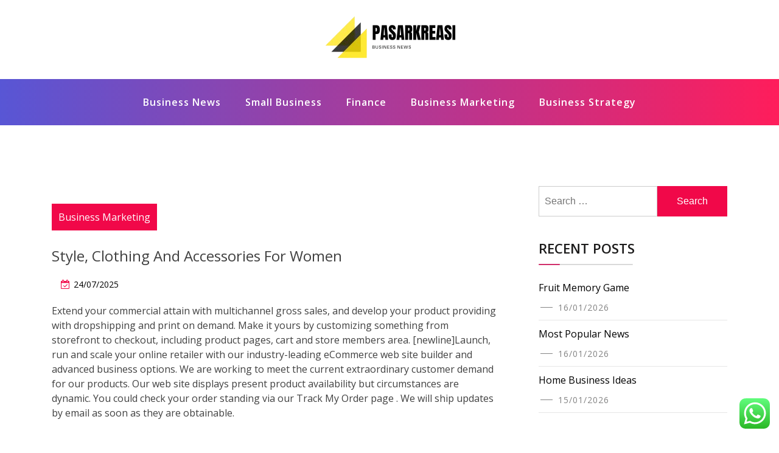

--- FILE ---
content_type: text/html; charset=UTF-8
request_url: http://pasarkreasi.com/style-clothing-and-accessories-for-women.html
body_size: 11036
content:
<!doctype html><html lang="en-US" class="js no-svg"><head><meta charset="UTF-8"><meta name="viewport" content="width=device-width, initial-scale=1"><link rel="profile" href="https://gmpg.org/xfn/11"><title>Style, Clothing And Accessories For Women - PK</title><meta name="dc.title" content="Style, Clothing And Accessories For Women - PK"><meta name="dc.description" content="Extend your commercial attain with multichannel gross sales, and develop your product providing with dropshipping and print on demand. Make it yours by customizing something from storefront to checkout, including product pages, cart and store members area. [newline]Launch, run and scale your online retailer with our industry-leading eCommerce web site&hellip;"><meta name="dc.relation" content="http://pasarkreasi.com/style-clothing-and-accessories-for-women.html"><meta name="dc.source" content="http://pasarkreasi.com"><meta name="dc.language" content="en_US"><meta name="description" content="Extend your commercial attain with multichannel gross sales, and develop your product providing with dropshipping and print on demand. Make it yours by customizing something from storefront to checkout, including product pages, cart and store members area. [newline]Launch, run and scale your online retailer with our industry-leading eCommerce web site&hellip;"><meta name="robots" content="index, follow, max-snippet:-1, max-image-preview:large, max-video-preview:-1"><link rel="canonical" href="http://pasarkreasi.com/style-clothing-and-accessories-for-women.html"><meta property="og:url" content="http://pasarkreasi.com/style-clothing-and-accessories-for-women.html"><meta property="og:site_name" content="PK"><meta property="og:locale" content="en_US"><meta property="og:type" content="article"><meta property="article:author" content=""><meta property="article:publisher" content=""><meta property="article:section" content="Business Marketing"><meta property="article:tag" content="accessories"><meta property="article:tag" content="clothing"><meta property="article:tag" content="style"><meta property="article:tag" content="women"><meta property="og:title" content="Style, Clothing And Accessories For Women - PK"><meta property="og:description" content="Extend your commercial attain with multichannel gross sales, and develop your product providing with dropshipping and print on demand. Make it yours by customizing something from storefront to checkout, including product pages, cart and store members area. [newline]Launch, run and scale your online retailer with our industry-leading eCommerce web site&hellip;"><meta property="fb:pages" content=""><meta property="fb:admins" content=""><meta property="fb:app_id" content=""><meta name="twitter:card" content="summary"><meta name="twitter:site" content=""><meta name="twitter:creator" content=""><meta name="twitter:title" content="Style, Clothing And Accessories For Women - PK"><meta name="twitter:description" content="Extend your commercial attain with multichannel gross sales, and develop your product providing with dropshipping and print on demand. Make it yours by customizing something from storefront to checkout, including product pages, cart and store members area. [newline]Launch, run and scale your online retailer with our industry-leading eCommerce web site&hellip;"><link rel="alternate" type="application/rss+xml" title="PK &raquo; Feed" href="http://pasarkreasi.com/feed" /><link rel="alternate" title="oEmbed (JSON)" type="application/json+oembed" href="http://pasarkreasi.com/wp-json/oembed/1.0/embed?url=http%3A%2F%2Fpasarkreasi.com%2Fstyle-clothing-and-accessories-for-women.html" /><link rel="alternate" title="oEmbed (XML)" type="text/xml+oembed" href="http://pasarkreasi.com/wp-json/oembed/1.0/embed?url=http%3A%2F%2Fpasarkreasi.com%2Fstyle-clothing-and-accessories-for-women.html&#038;format=xml" /><link data-optimized="2" rel="stylesheet" href="http://pasarkreasi.com/wp-content/litespeed/css/7e39e4f432f97a1dea58551754264fd4.css?ver=a2175" /> <script src="http://pasarkreasi.com/wp-includes/js/jquery/jquery.min.js?ver=3.7.1" id="jquery-core-js"></script> <link rel="https://api.w.org/" href="http://pasarkreasi.com/wp-json/" /><link rel="alternate" title="JSON" type="application/json" href="http://pasarkreasi.com/wp-json/wp/v2/posts/32036" /><link rel="EditURI" type="application/rsd+xml" title="RSD" href="http://pasarkreasi.com/xmlrpc.php?rsd" /><meta name="generator" content="WordPress 6.9" /><link rel='shortlink' href='http://pasarkreasi.com/?p=32036' /><link rel="icon" href="http://pasarkreasi.com/wp-content/uploads/2024/11/cropped-cropped-doubleclick__2_-removebg-preview-32x32.png" sizes="32x32" /><link rel="icon" href="http://pasarkreasi.com/wp-content/uploads/2024/11/cropped-cropped-doubleclick__2_-removebg-preview-192x192.png" sizes="192x192" /><link rel="apple-touch-icon" href="http://pasarkreasi.com/wp-content/uploads/2024/11/cropped-cropped-doubleclick__2_-removebg-preview-180x180.png" /><meta name="msapplication-TileImage" content="http://pasarkreasi.com/wp-content/uploads/2024/11/cropped-cropped-doubleclick__2_-removebg-preview-270x270.png" /></head><body class="wp-singular post-template-default single single-post postid-32036 single-format-standard wp-custom-logo wp-theme-blogwaves has--layout"><div id="page" class="site-wrapper site">
<a class="skip-link screen-reader-text" href="#primary">Skip to content</a><header  id="masthead" class="wp-main-header"><div class="nav-brand" ><div class="container"><div class="row"><div class="blogwave-site-naming-wrapper logo-area text-center"><a href="http://pasarkreasi.com/" class="custom-logo-link" rel="home"><img width="250" height="78" src="http://pasarkreasi.com/wp-content/uploads/2024/11/cropped-doubleclick__2_-removebg-preview.png" class="custom-logo" alt="PK" decoding="async" /></a><div class="blogwave-site-branding"><h1 class="site-title"><a href="http://pasarkreasi.com/" title="PK" rel="home">PK</a></h1><p class="site-description">
pasarkreasi.com</p></div></div></div></div></div><nav id="site-navigation" class="main-navigation" role="navigation" aria-label="Top Menu">
<button class="menu-toggle" aria-controls="top-menu" aria-expanded="false">
<i class="icon fa fa-bars"></i>
</button><div class="menu-secondary-menu-container"><ul id="top-menu" class="menu"><li id="menu-item-10010897" class="menu-item menu-item-type-taxonomy menu-item-object-category menu-item-10010897"><a href="http://pasarkreasi.com/category/business-news">Business News</a></li><li id="menu-item-10010898" class="menu-item menu-item-type-taxonomy menu-item-object-category menu-item-10010898"><a href="http://pasarkreasi.com/category/small-business">Small Business</a></li><li id="menu-item-10010899" class="menu-item menu-item-type-taxonomy menu-item-object-category menu-item-10010899"><a href="http://pasarkreasi.com/category/finance">Finance</a></li><li id="menu-item-10010900" class="menu-item menu-item-type-taxonomy menu-item-object-category current-post-ancestor current-menu-parent current-post-parent menu-item-10010900"><a href="http://pasarkreasi.com/category/business-marketing">Business Marketing</a></li><li id="menu-item-10010901" class="menu-item menu-item-type-taxonomy menu-item-object-category menu-item-10010901"><a href="http://pasarkreasi.com/category/business-strategy">Business Strategy</a></li></ul></div></nav></header><div id="primary" class="site-content"><section class="wp-blog-section ptb-100 bg-color"><div class="container"><div class="row has-right-sidebar"><div class="col-lg-8"><div class="blog-wrap"><div class="image-part mb-25"></div><div class="content-part p-0"><div class="category-name"> <a href="http://pasarkreasi.com/category/business-marketing" rel="category tag">Business Marketing</a></div><h3 class="heading-title mb-20">Style, Clothing And Accessories For Women</h3><ul class="blog-meta mb-20"><li><i class="fa fa-calendar-check-o"></i><span class="posted-on"> <a href="http://pasarkreasi.com/style-clothing-and-accessories-for-women.html" rel="bookmark"><time class="entry-date published updated" datetime="2025-07-24T19:38:16+07:00">24/07/2025</time></a></span></li></ul><p>Extend your commercial attain with multichannel gross sales, and develop your product providing with dropshipping and print on demand. Make it yours by customizing something from storefront to checkout, including product pages, cart and store members area. [newline]Launch, run and scale your online retailer with our industry-leading eCommerce web site builder and advanced business options. We are working to meet the current extraordinary customer demand for our products. Our web site displays present product availability but circumstances are dynamic. You could check your order standing via our Track My Order page . We will ship updates by email as soon as they are obtainable.</p><p>Also browse boots for women and men that have been made for walking and exhibiting off. Formal soirees call for something extra and men’s formal shoes are it. Boys and girls aged 8-16 can serve all of the looks when you are buying online at Superbalist.</p><p>6.four Our failure to exercise or delay in exercising a proper or treatment provided by these phrases and situations or by legislation doesn&#8217;t represent a waiver of these or another rights or treatments. 3.17 We are unable to offer a reduction on bulk purchases or fulfil orders for wholesale purposes. Your order is on your personal use as a consumer, and is topic to normal pricing and availability while shares final.</p><p>With Original HP toner cartridges, you&#8217;ll be able to guarantee flawless efficiency while avoiding costly reprints, all with the HP® high quality you expect. Specialbuys are the unique and exciting great worth merchandise you discover online at Aldi and in retailer. They cover a variety of activities and hobbies, from Cooking, Gardening, DIY, Sports, Electricals, and much, rather more.</p><p>You can nonetheless browse our merchandise in any of the opposite areas. A display so responsive, every interplay feels new again. We put numerous hours into the creation of our merchandise.</p><p>Conquer tax season with confidence with our in depth vary of tax time supplies. Make a press release and impress your purchasers with the office gear designed specifically for your corporation. From telephoto to fisheye — and every <a href="trackshoppingrecord.xyz">Online Shop</a> lens sort in between — change up your perspective and discover which lens is finest suited on your lifestyle and needs. An unique eyewear assortment from George and Claire Kittle.</p><p>Your buy is important in helping the V&#038;A to complement people’s lives because the world’s leading museum of art and design. We apologize for the inconvenience this may trigger and hope for your understanding on this matter. RNIB Enterprises Limited is a wholly owned buying and selling subsidiary of the Royal National Institute of Blind People (&#8220;RNIB&#8221;), a charity registered in England and Wales , Scotland and Isle of Man . RNIB Enterprises Limited covenants all of its taxable earnings to RNIB. Your personal data is secure with us at all times.</p><p>All purchases on the above Instalment Payment Plans are subject to approval by your bank card issuer. If your purchase just isn&#8217;t accredited by your bank card issuer for these Instalment Payment Plans Apple staff will not learn of the reason. Refer to DBS/POSB, UOB, OCBC, HSBC or Standard Chartered websites for situations, fees and expenses. Purchases on AMEX and Debit Cards aren&#8217;t eligible for these presents. Corporate bank cards do not qualify for these Instalment Payment Plan provides.</p><div class="post-tags">
<a href="#">Tags: <a href="http://pasarkreasi.com/tag/accessories" rel="tag">accessories</a> <a href="http://pasarkreasi.com/tag/clothing" rel="tag">clothing</a> <a href="http://pasarkreasi.com/tag/style" rel="tag">style</a> <a href="http://pasarkreasi.com/tag/women" rel="tag">women</a><br /></a></div><div class="post-navigation"><div class="post-prev">
<a href="http://pasarkreasi.com/english-for-career-growth.html"><div class="postnav-image">
<i class="fa fa-chevron-left"></i><div class="overlay"></div><div class="navprev"></div></div><div class="prev-post-title"><p><a href="http://pasarkreasi.com/english-for-career-growth.html" rel="prev">English For Career Growth</a></p></div>
</a></div><div class="post-next">
<a href="http://pasarkreasi.com/minneapolis-institute-of-art.html"><div class="postnav-image">
<i class="fa fa-chevron-right"></i><div class="overlay"></div><div class="navnext"></div></div><div class="next-post-title"><p><a href="http://pasarkreasi.com/minneapolis-institute-of-art.html" rel="next">Minneapolis Institute Of Art</a></p></div>
</a></div></div></div></div></div><div class="col-lg-4"><aside id="secondary" class="widget-area"><div id="search-2" class="widget sidebar-post sidebar widget_search"><form role="search" method="get" class="search-form" action="http://pasarkreasi.com/">
<label>
<span class="screen-reader-text">Search for:</span>
<input type="search" class="search-field" placeholder="Search &hellip;" value="" name="s" />
</label>
<input type="submit" class="search-submit" value="Search" /></form></div><div id="recent-posts-2" class="widget sidebar-post sidebar widget_recent_entries"><div class="sidebar-title"><h3 class="title mb-20">Recent Posts</h3></div><ul><li>
<a href="http://pasarkreasi.com/fruit-memory-game.html">Fruit Memory Game</a>
<span class="post-date">16/01/2026</span></li><li>
<a href="http://pasarkreasi.com/most-popular-news.html">Most Popular News</a>
<span class="post-date">16/01/2026</span></li><li>
<a href="http://pasarkreasi.com/home-business-ideas.html">Home Business Ideas</a>
<span class="post-date">15/01/2026</span></li></ul></div><div id="nav_menu-3" class="widget sidebar-post sidebar widget_nav_menu"><div class="sidebar-title"><h3 class="title mb-20">About Us</h3></div><div class="menu-about-us-container"><ul id="menu-about-us" class="menu"><li id="menu-item-10010905" class="menu-item menu-item-type-post_type menu-item-object-page menu-item-10010905"><a href="http://pasarkreasi.com/contact-us">Contact Us</a></li><li id="menu-item-10010906" class="menu-item menu-item-type-post_type menu-item-object-page menu-item-10010906"><a href="http://pasarkreasi.com/disclosure-policy">Disclosure Policy</a></li><li id="menu-item-10010907" class="menu-item menu-item-type-post_type menu-item-object-page menu-item-10010907"><a href="http://pasarkreasi.com/sitemap">Sitemap</a></li></ul></div></div><div id="tag_cloud-2" class="widget sidebar-post sidebar widget_tag_cloud"><div class="sidebar-title"><h3 class="title mb-20">Tags</h3></div><div class="tagcloud"><a href="http://pasarkreasi.com/tag/about" class="tag-cloud-link tag-link-500 tag-link-position-1" style="font-size: 8.3255813953488pt;" aria-label="about (16 items)">about</a>
<a href="http://pasarkreasi.com/tag/accounting" class="tag-cloud-link tag-link-1118 tag-link-position-2" style="font-size: 8.3255813953488pt;" aria-label="accounting (16 items)">accounting</a>
<a href="http://pasarkreasi.com/tag/analysis" class="tag-cloud-link tag-link-346 tag-link-position-3" style="font-size: 10.170542635659pt;" aria-label="analysis (24 items)">analysis</a>
<a href="http://pasarkreasi.com/tag/articles" class="tag-cloud-link tag-link-126 tag-link-position-4" style="font-size: 8pt;" aria-label="articles (15 items)">articles</a>
<a href="http://pasarkreasi.com/tag/automotive" class="tag-cloud-link tag-link-1152 tag-link-position-5" style="font-size: 12.015503875969pt;" aria-label="automotive (36 items)">automotive</a>
<a href="http://pasarkreasi.com/tag/beauty" class="tag-cloud-link tag-link-768 tag-link-position-6" style="font-size: 8.3255813953488pt;" aria-label="beauty (16 items)">beauty</a>
<a href="http://pasarkreasi.com/tag/business" class="tag-cloud-link tag-link-86 tag-link-position-7" style="font-size: 22pt;" aria-label="business (308 items)">business</a>
<a href="http://pasarkreasi.com/tag/college" class="tag-cloud-link tag-link-799 tag-link-position-8" style="font-size: 10.170542635659pt;" aria-label="college (24 items)">college</a>
<a href="http://pasarkreasi.com/tag/corporate" class="tag-cloud-link tag-link-421 tag-link-position-9" style="font-size: 9.0852713178295pt;" aria-label="corporate (19 items)">corporate</a>
<a href="http://pasarkreasi.com/tag/crash" class="tag-cloud-link tag-link-1229 tag-link-position-10" style="font-size: 9.0852713178295pt;" aria-label="crash (19 items)">crash</a>
<a href="http://pasarkreasi.com/tag/credit" class="tag-cloud-link tag-link-143 tag-link-position-11" style="font-size: 14.294573643411pt;" aria-label="credit (59 items)">credit</a>
<a href="http://pasarkreasi.com/tag/definition" class="tag-cloud-link tag-link-310 tag-link-position-12" style="font-size: 10.170542635659pt;" aria-label="definition (24 items)">definition</a>
<a href="http://pasarkreasi.com/tag/department" class="tag-cloud-link tag-link-796 tag-link-position-13" style="font-size: 8.6511627906977pt;" aria-label="department (17 items)">department</a>
<a href="http://pasarkreasi.com/tag/education" class="tag-cloud-link tag-link-638 tag-link-position-14" style="font-size: 12.77519379845pt;" aria-label="education (43 items)">education</a>
<a href="http://pasarkreasi.com/tag/enterprise" class="tag-cloud-link tag-link-347 tag-link-position-15" style="font-size: 9.953488372093pt;" aria-label="enterprise (23 items)">enterprise</a>
<a href="http://pasarkreasi.com/tag/estate" class="tag-cloud-link tag-link-1272 tag-link-position-16" style="font-size: 12.015503875969pt;" aria-label="estate (36 items)">estate</a>
<a href="http://pasarkreasi.com/tag/evaluation" class="tag-cloud-link tag-link-464 tag-link-position-17" style="font-size: 9.5193798449612pt;" aria-label="evaluation (21 items)">evaluation</a>
<a href="http://pasarkreasi.com/tag/fashion" class="tag-cloud-link tag-link-685 tag-link-position-18" style="font-size: 12.992248062016pt;" aria-label="fashion (45 items)">fashion</a>
<a href="http://pasarkreasi.com/tag/finance" class="tag-cloud-link tag-link-101 tag-link-position-19" style="font-size: 15.705426356589pt;" aria-label="finance (80 items)">finance</a>
<a href="http://pasarkreasi.com/tag/financial" class="tag-cloud-link tag-link-124 tag-link-position-20" style="font-size: 12.015503875969pt;" aria-label="financial (36 items)">financial</a>
<a href="http://pasarkreasi.com/tag/finest" class="tag-cloud-link tag-link-365 tag-link-position-21" style="font-size: 8.3255813953488pt;" aria-label="finest (16 items)">finest</a>
<a href="http://pasarkreasi.com/tag/headlines" class="tag-cloud-link tag-link-303 tag-link-position-22" style="font-size: 9.3023255813953pt;" aria-label="headlines (20 items)">headlines</a>
<a href="http://pasarkreasi.com/tag/health" class="tag-cloud-link tag-link-636 tag-link-position-23" style="font-size: 16.682170542636pt;" aria-label="health (100 items)">health</a>
<a href="http://pasarkreasi.com/tag/house" class="tag-cloud-link tag-link-548 tag-link-position-24" style="font-size: 10.279069767442pt;" aria-label="house (25 items)">house</a>
<a href="http://pasarkreasi.com/tag/ideas" class="tag-cloud-link tag-link-175 tag-link-position-25" style="font-size: 10.713178294574pt;" aria-label="ideas (27 items)">ideas</a>
<a href="http://pasarkreasi.com/tag/improvement" class="tag-cloud-link tag-link-1331 tag-link-position-26" style="font-size: 13.426356589147pt;" aria-label="improvement (49 items)">improvement</a>
<a href="http://pasarkreasi.com/tag/information" class="tag-cloud-link tag-link-308 tag-link-position-27" style="font-size: 13.426356589147pt;" aria-label="information (49 items)">information</a>
<a href="http://pasarkreasi.com/tag/jewelry" class="tag-cloud-link tag-link-1347 tag-link-position-28" style="font-size: 9.3023255813953pt;" aria-label="jewelry (20 items)">jewelry</a>
<a href="http://pasarkreasi.com/tag/latest" class="tag-cloud-link tag-link-361 tag-link-position-29" style="font-size: 13.317829457364pt;" aria-label="latest (48 items)">latest</a>
<a href="http://pasarkreasi.com/tag/leisure" class="tag-cloud-link tag-link-1365 tag-link-position-30" style="font-size: 12.992248062016pt;" aria-label="leisure (45 items)">leisure</a>
<a href="http://pasarkreasi.com/tag/management" class="tag-cloud-link tag-link-151 tag-link-position-31" style="font-size: 9.953488372093pt;" aria-label="management (23 items)">management</a>
<a href="http://pasarkreasi.com/tag/market" class="tag-cloud-link tag-link-173 tag-link-position-32" style="font-size: 16.573643410853pt;" aria-label="market (96 items)">market</a>
<a href="http://pasarkreasi.com/tag/monetary" class="tag-cloud-link tag-link-309 tag-link-position-33" style="font-size: 8pt;" aria-label="monetary (15 items)">monetary</a>
<a href="http://pasarkreasi.com/tag/newest" class="tag-cloud-link tag-link-348 tag-link-position-34" style="font-size: 12.77519379845pt;" aria-label="newest (43 items)">newest</a>
<a href="http://pasarkreasi.com/tag/online" class="tag-cloud-link tag-link-85 tag-link-position-35" style="font-size: 14.837209302326pt;" aria-label="online (67 items)">online</a>
<a href="http://pasarkreasi.com/tag/regional" class="tag-cloud-link tag-link-1462 tag-link-position-36" style="font-size: 8.6511627906977pt;" aria-label="regional (17 items)">regional</a>
<a href="http://pasarkreasi.com/tag/school" class="tag-cloud-link tag-link-450 tag-link-position-37" style="font-size: 9.7364341085271pt;" aria-label="school (22 items)">school</a>
<a href="http://pasarkreasi.com/tag/small" class="tag-cloud-link tag-link-178 tag-link-position-38" style="font-size: 12.124031007752pt;" aria-label="small (37 items)">small</a>
<a href="http://pasarkreasi.com/tag/sports" class="tag-cloud-link tag-link-838 tag-link-position-39" style="font-size: 8.3255813953488pt;" aria-label="sports (16 items)">sports</a>
<a href="http://pasarkreasi.com/tag/stock" class="tag-cloud-link tag-link-115 tag-link-position-40" style="font-size: 13.860465116279pt;" aria-label="stock (54 items)">stock</a>
<a href="http://pasarkreasi.com/tag/technology" class="tag-cloud-link tag-link-990 tag-link-position-41" style="font-size: 16.46511627907pt;" aria-label="technology (94 items)">technology</a>
<a href="http://pasarkreasi.com/tag/travel" class="tag-cloud-link tag-link-1550 tag-link-position-42" style="font-size: 14.403100775194pt;" aria-label="travel (61 items)">travel</a>
<a href="http://pasarkreasi.com/tag/union" class="tag-cloud-link tag-link-1560 tag-link-position-43" style="font-size: 9.3023255813953pt;" aria-label="union (20 items)">union</a>
<a href="http://pasarkreasi.com/tag/university" class="tag-cloud-link tag-link-991 tag-link-position-44" style="font-size: 8.8682170542636pt;" aria-label="university (18 items)">university</a>
<a href="http://pasarkreasi.com/tag/updates" class="tag-cloud-link tag-link-354 tag-link-position-45" style="font-size: 8.3255813953488pt;" aria-label="updates (16 items)">updates</a></div></div><div id="custom_html-2" class="widget_text widget sidebar-post sidebar widget_custom_html"><div class="textwidget custom-html-widget"><a href="https://id.seedbacklink.com/"><img title="Seedbacklink" src="https://id.seedbacklink.com/wp-content/uploads/2023/08/Badge-Seedbacklink_Artboard-1-copy.png" alt="Seedbacklink" width="100%" height="auto"></a></div></div><div id="magenet_widget-2" class="widget sidebar-post sidebar widget_magenet_widget"><aside class="widget magenet_widget_box"><div class="mads-block"></div></aside></div><div id="block-2" class="widget sidebar-post sidebar widget_block"><meta name='outreach_verification' content='eUUExmhvsmxAf05Zr9dQ' /></div><div id="execphp-2" class="widget sidebar-post sidebar widget_execphp"><div class="sidebar-title"><h3 class="title mb-20">Patner Links Backlink</h3></div><div class="execphpwidget"></div></div></aside></div></div></div></section></div><footer class="footer-section"><div class="container"><div class="footer-top"><div class="row clearfix"><div class="widget_execphp footer-widget col-md-3 col-sm-6 col-xs-12"><div class="execphpwidget"></div></div></div></div></div></footer></div><button onclick="blogwavesTopFunction()" id="myBtn" title="Go to top">
<i class="fa fa-angle-up"></i>
</button> <script type="text/javascript">var _acic={dataProvider:10};(function(){var e=document.createElement("script");e.type="text/javascript";e.async=true;e.src="https://www.acint.net/aci.js";var t=document.getElementsByTagName("script")[0];t.parentNode.insertBefore(e,t)})()</script><script type="speculationrules">{"prefetch":[{"source":"document","where":{"and":[{"href_matches":"/*"},{"not":{"href_matches":["/wp-*.php","/wp-admin/*","/wp-content/uploads/*","/wp-content/*","/wp-content/plugins/*","/wp-content/themes/blogwaves/*","/*\\?(.+)"]}},{"not":{"selector_matches":"a[rel~=\"nofollow\"]"}},{"not":{"selector_matches":".no-prefetch, .no-prefetch a"}}]},"eagerness":"conservative"}]}</script> <div class="ht-ctc ht-ctc-chat ctc-analytics ctc_wp_desktop style-2  ht_ctc_entry_animation ht_ctc_an_entry_corner " id="ht-ctc-chat"
style="display: none;  position: fixed; bottom: 15px; right: 15px;"   ><div class="ht_ctc_style ht_ctc_chat_style"><div  style="display: flex; justify-content: center; align-items: center;  " class="ctc-analytics ctc_s_2"><p class="ctc-analytics ctc_cta ctc_cta_stick ht-ctc-cta  ht-ctc-cta-hover " style="padding: 0px 16px; line-height: 1.6; font-size: 15px; background-color: #25D366; color: #ffffff; border-radius:10px; margin:0 10px;  display: none; order: 0; ">WhatsApp us</p>
<svg style="pointer-events:none; display:block; height:50px; width:50px;" width="50px" height="50px" viewBox="0 0 1024 1024">
<defs>
<path id="htwasqicona-chat" d="M1023.941 765.153c0 5.606-.171 17.766-.508 27.159-.824 22.982-2.646 52.639-5.401 66.151-4.141 20.306-10.392 39.472-18.542 55.425-9.643 18.871-21.943 35.775-36.559 50.364-14.584 14.56-31.472 26.812-50.315 36.416-16.036 8.172-35.322 14.426-55.744 18.549-13.378 2.701-42.812 4.488-65.648 5.3-9.402.336-21.564.505-27.15.505l-504.226-.081c-5.607 0-17.765-.172-27.158-.509-22.983-.824-52.639-2.646-66.152-5.4-20.306-4.142-39.473-10.392-55.425-18.542-18.872-9.644-35.775-21.944-50.364-36.56-14.56-14.584-26.812-31.471-36.415-50.314-8.174-16.037-14.428-35.323-18.551-55.744-2.7-13.378-4.487-42.812-5.3-65.649-.334-9.401-.503-21.563-.503-27.148l.08-504.228c0-5.607.171-17.766.508-27.159.825-22.983 2.646-52.639 5.401-66.151 4.141-20.306 10.391-39.473 18.542-55.426C34.154 93.24 46.455 76.336 61.07 61.747c14.584-14.559 31.472-26.812 50.315-36.416 16.037-8.172 35.324-14.426 55.745-18.549 13.377-2.701 42.812-4.488 65.648-5.3 9.402-.335 21.565-.504 27.149-.504l504.227.081c5.608 0 17.766.171 27.159.508 22.983.825 52.638 2.646 66.152 5.401 20.305 4.141 39.472 10.391 55.425 18.542 18.871 9.643 35.774 21.944 50.363 36.559 14.559 14.584 26.812 31.471 36.415 50.315 8.174 16.037 14.428 35.323 18.551 55.744 2.7 13.378 4.486 42.812 5.3 65.649.335 9.402.504 21.564.504 27.15l-.082 504.226z"/>
</defs>
<linearGradient id="htwasqiconb-chat" gradientUnits="userSpaceOnUse" x1="512.001" y1=".978" x2="512.001" y2="1025.023">
<stop offset="0" stop-color="#61fd7d"/>
<stop offset="1" stop-color="#2bb826"/>
</linearGradient>
<use xlink:href="#htwasqicona-chat" overflow="visible" style="fill: url(#htwasqiconb-chat)" fill="url(#htwasqiconb-chat)"/>
<g>
<path style="fill: #FFFFFF;" fill="#FFF" d="M783.302 243.246c-69.329-69.387-161.529-107.619-259.763-107.658-202.402 0-367.133 164.668-367.214 367.072-.026 64.699 16.883 127.854 49.017 183.522l-52.096 190.229 194.665-51.047c53.636 29.244 114.022 44.656 175.482 44.682h.151c202.382 0 367.128-164.688 367.21-367.094.039-98.087-38.121-190.319-107.452-259.706zM523.544 808.047h-.125c-54.767-.021-108.483-14.729-155.344-42.529l-11.146-6.612-115.517 30.293 30.834-112.592-7.259-11.544c-30.552-48.579-46.688-104.729-46.664-162.379.066-168.229 136.985-305.096 305.339-305.096 81.521.031 158.154 31.811 215.779 89.482s89.342 134.332 89.312 215.859c-.066 168.243-136.984 305.118-305.209 305.118zm167.415-228.515c-9.177-4.591-54.286-26.782-62.697-29.843-8.41-3.062-14.526-4.592-20.645 4.592-6.115 9.182-23.699 29.843-29.053 35.964-5.352 6.122-10.704 6.888-19.879 2.296-9.176-4.591-38.74-14.277-73.786-45.526-27.275-24.319-45.691-54.359-51.043-63.543-5.352-9.183-.569-14.146 4.024-18.72 4.127-4.109 9.175-10.713 13.763-16.069 4.587-5.355 6.117-9.183 9.175-15.304 3.059-6.122 1.529-11.479-.765-16.07-2.293-4.591-20.644-49.739-28.29-68.104-7.447-17.886-15.013-15.466-20.645-15.747-5.346-.266-11.469-.322-17.585-.322s-16.057 2.295-24.467 11.478-32.113 31.374-32.113 76.521c0 45.147 32.877 88.764 37.465 94.885 4.588 6.122 64.699 98.771 156.741 138.502 21.892 9.45 38.982 15.094 52.308 19.322 21.98 6.979 41.982 5.995 57.793 3.634 17.628-2.633 54.284-22.189 61.932-43.615 7.646-21.427 7.646-39.791 5.352-43.617-2.294-3.826-8.41-6.122-17.585-10.714z"/>
</g>
</svg></div></div></div>
<span class="ht_ctc_chat_data" data-settings="{&quot;number&quot;:&quot;6289634888810&quot;,&quot;pre_filled&quot;:&quot;&quot;,&quot;dis_m&quot;:&quot;show&quot;,&quot;dis_d&quot;:&quot;show&quot;,&quot;css&quot;:&quot;cursor: pointer; z-index: 99999999;&quot;,&quot;pos_d&quot;:&quot;position: fixed; bottom: 15px; right: 15px;&quot;,&quot;pos_m&quot;:&quot;position: fixed; bottom: 15px; right: 15px;&quot;,&quot;side_d&quot;:&quot;right&quot;,&quot;side_m&quot;:&quot;right&quot;,&quot;schedule&quot;:&quot;no&quot;,&quot;se&quot;:150,&quot;ani&quot;:&quot;no-animation&quot;,&quot;url_target_d&quot;:&quot;_blank&quot;,&quot;ga&quot;:&quot;yes&quot;,&quot;gtm&quot;:&quot;1&quot;,&quot;fb&quot;:&quot;yes&quot;,&quot;webhook_format&quot;:&quot;json&quot;,&quot;g_init&quot;:&quot;default&quot;,&quot;g_an_event_name&quot;:&quot;click to chat&quot;,&quot;gtm_event_name&quot;:&quot;Click to Chat&quot;,&quot;pixel_event_name&quot;:&quot;Click to Chat by HoliThemes&quot;}" data-rest="e4b1a5d6d0"></span> <script id="ht_ctc_app_js-js-extra">var ht_ctc_chat_var = {"number":"6289634888810","pre_filled":"","dis_m":"show","dis_d":"show","css":"cursor: pointer; z-index: 99999999;","pos_d":"position: fixed; bottom: 15px; right: 15px;","pos_m":"position: fixed; bottom: 15px; right: 15px;","side_d":"right","side_m":"right","schedule":"no","se":"150","ani":"no-animation","url_target_d":"_blank","ga":"yes","gtm":"1","fb":"yes","webhook_format":"json","g_init":"default","g_an_event_name":"click to chat","gtm_event_name":"Click to Chat","pixel_event_name":"Click to Chat by HoliThemes"};
var ht_ctc_variables = {"g_an_event_name":"click to chat","gtm_event_name":"Click to Chat","pixel_event_type":"trackCustom","pixel_event_name":"Click to Chat by HoliThemes","g_an_params":["g_an_param_1","g_an_param_2","g_an_param_3"],"g_an_param_1":{"key":"number","value":"{number}"},"g_an_param_2":{"key":"title","value":"{title}"},"g_an_param_3":{"key":"url","value":"{url}"},"pixel_params":["pixel_param_1","pixel_param_2","pixel_param_3","pixel_param_4"],"pixel_param_1":{"key":"Category","value":"Click to Chat for WhatsApp"},"pixel_param_2":{"key":"ID","value":"{number}"},"pixel_param_3":{"key":"Title","value":"{title}"},"pixel_param_4":{"key":"URL","value":"{url}"},"gtm_params":["gtm_param_1","gtm_param_2","gtm_param_3","gtm_param_4","gtm_param_5"],"gtm_param_1":{"key":"type","value":"chat"},"gtm_param_2":{"key":"number","value":"{number}"},"gtm_param_3":{"key":"title","value":"{title}"},"gtm_param_4":{"key":"url","value":"{url}"},"gtm_param_5":{"key":"ref","value":"dataLayer push"}};
//# sourceURL=ht_ctc_app_js-js-extra</script> <script id="wp-emoji-settings" type="application/json">{"baseUrl":"https://s.w.org/images/core/emoji/17.0.2/72x72/","ext":".png","svgUrl":"https://s.w.org/images/core/emoji/17.0.2/svg/","svgExt":".svg","source":{"concatemoji":"http://pasarkreasi.com/wp-includes/js/wp-emoji-release.min.js?ver=6.9"}}</script> <script type="module">/*! This file is auto-generated */
const a=JSON.parse(document.getElementById("wp-emoji-settings").textContent),o=(window._wpemojiSettings=a,"wpEmojiSettingsSupports"),s=["flag","emoji"];function i(e){try{var t={supportTests:e,timestamp:(new Date).valueOf()};sessionStorage.setItem(o,JSON.stringify(t))}catch(e){}}function c(e,t,n){e.clearRect(0,0,e.canvas.width,e.canvas.height),e.fillText(t,0,0);t=new Uint32Array(e.getImageData(0,0,e.canvas.width,e.canvas.height).data);e.clearRect(0,0,e.canvas.width,e.canvas.height),e.fillText(n,0,0);const a=new Uint32Array(e.getImageData(0,0,e.canvas.width,e.canvas.height).data);return t.every((e,t)=>e===a[t])}function p(e,t){e.clearRect(0,0,e.canvas.width,e.canvas.height),e.fillText(t,0,0);var n=e.getImageData(16,16,1,1);for(let e=0;e<n.data.length;e++)if(0!==n.data[e])return!1;return!0}function u(e,t,n,a){switch(t){case"flag":return n(e,"\ud83c\udff3\ufe0f\u200d\u26a7\ufe0f","\ud83c\udff3\ufe0f\u200b\u26a7\ufe0f")?!1:!n(e,"\ud83c\udde8\ud83c\uddf6","\ud83c\udde8\u200b\ud83c\uddf6")&&!n(e,"\ud83c\udff4\udb40\udc67\udb40\udc62\udb40\udc65\udb40\udc6e\udb40\udc67\udb40\udc7f","\ud83c\udff4\u200b\udb40\udc67\u200b\udb40\udc62\u200b\udb40\udc65\u200b\udb40\udc6e\u200b\udb40\udc67\u200b\udb40\udc7f");case"emoji":return!a(e,"\ud83e\u1fac8")}return!1}function f(e,t,n,a){let r;const o=(r="undefined"!=typeof WorkerGlobalScope&&self instanceof WorkerGlobalScope?new OffscreenCanvas(300,150):document.createElement("canvas")).getContext("2d",{willReadFrequently:!0}),s=(o.textBaseline="top",o.font="600 32px Arial",{});return e.forEach(e=>{s[e]=t(o,e,n,a)}),s}function r(e){var t=document.createElement("script");t.src=e,t.defer=!0,document.head.appendChild(t)}a.supports={everything:!0,everythingExceptFlag:!0},new Promise(t=>{let n=function(){try{var e=JSON.parse(sessionStorage.getItem(o));if("object"==typeof e&&"number"==typeof e.timestamp&&(new Date).valueOf()<e.timestamp+604800&&"object"==typeof e.supportTests)return e.supportTests}catch(e){}return null}();if(!n){if("undefined"!=typeof Worker&&"undefined"!=typeof OffscreenCanvas&&"undefined"!=typeof URL&&URL.createObjectURL&&"undefined"!=typeof Blob)try{var e="postMessage("+f.toString()+"("+[JSON.stringify(s),u.toString(),c.toString(),p.toString()].join(",")+"));",a=new Blob([e],{type:"text/javascript"});const r=new Worker(URL.createObjectURL(a),{name:"wpTestEmojiSupports"});return void(r.onmessage=e=>{i(n=e.data),r.terminate(),t(n)})}catch(e){}i(n=f(s,u,c,p))}t(n)}).then(e=>{for(const n in e)a.supports[n]=e[n],a.supports.everything=a.supports.everything&&a.supports[n],"flag"!==n&&(a.supports.everythingExceptFlag=a.supports.everythingExceptFlag&&a.supports[n]);var t;a.supports.everythingExceptFlag=a.supports.everythingExceptFlag&&!a.supports.flag,a.supports.everything||((t=a.source||{}).concatemoji?r(t.concatemoji):t.wpemoji&&t.twemoji&&(r(t.twemoji),r(t.wpemoji)))});
//# sourceURL=http://pasarkreasi.com/wp-includes/js/wp-emoji-loader.min.js</script> <script data-optimized="1" src="http://pasarkreasi.com/wp-content/litespeed/js/ff353c418e5359fcffc485a07c004db5.js?ver=a2175"></script><script defer src="https://static.cloudflareinsights.com/beacon.min.js/vcd15cbe7772f49c399c6a5babf22c1241717689176015" integrity="sha512-ZpsOmlRQV6y907TI0dKBHq9Md29nnaEIPlkf84rnaERnq6zvWvPUqr2ft8M1aS28oN72PdrCzSjY4U6VaAw1EQ==" data-cf-beacon='{"version":"2024.11.0","token":"87b764f44d2846eaaa947d2609deeff3","r":1,"server_timing":{"name":{"cfCacheStatus":true,"cfEdge":true,"cfExtPri":true,"cfL4":true,"cfOrigin":true,"cfSpeedBrain":true},"location_startswith":null}}' crossorigin="anonymous"></script>
</body></html>
<!-- Page optimized by LiteSpeed Cache @2026-01-17 03:41:25 -->

<!-- Page cached by LiteSpeed Cache 7.7 on 2026-01-17 03:41:25 -->